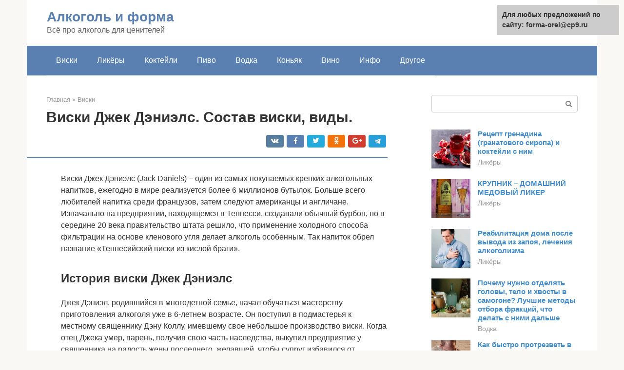

--- FILE ---
content_type: text/html;charset=UTF-8
request_url: https://forma-orel.ru/viski/kartinka-dzhek-denilson.html
body_size: 22022
content:
<!DOCTYPE html><html lang="ru-RU"><head><meta http-equiv="Content-Type" content="text/html; charset=utf-8"><meta charset="UTF-8"><meta name="viewport" content="width=device-width, initial-scale=1"><title>Виски Джек Дэниэлс (Jack Daniels): описание, виды, с чем пить</title><link rel="stylesheet" href="https://forma-orel.ru/wp-content/cache/min/1/48b69683cb20e8306179b8117284832b.css" data-minify="1" /><meta name="description" content="Виски Джек Дэниэлс (Jack Daniels) – один из самых покупаемых крепких алкогольных напитков, ежегодно в мире реализуется более 6 миллионов бутылок." /><meta name="robots" content="index, follow, max-snippet:-1, max-image-preview:large, max-video-preview:-1" /><link rel="canonical" href="https://forma-orel.ru/viski/kartinka-dzhek-denilson.html" /><meta property="article:published_time" content="2021-07-12T01:28:17+00:00" /><meta name="twitter:card" content="summary" /><meta name="twitter:label1" content="Написано автором"><meta name="twitter:data1" content="forever"><meta name="twitter:label2" content="Примерное время для чтения"><meta name="twitter:data2" content="1 минута">   <style type="text/css">img.wp-smiley,img.emoji{display:inline!important;border:none!important;box-shadow:none!important;height:1em!important;width:1em!important;margin:0 .07em!important;vertical-align:-0.1em!important;background:none!important;padding:0!important}</style>              <link rel="shortcut icon" type="image/png" href="https://forma-orel.ru/favicon.ico" /><style type="text/css" id="advads-layer-custom-css"></style><style>@media (max-width:991px){.mob-search{display:block;margin-bottom:25px}}@media (min-width:768px){.site-header{background-repeat:no-repeat}}@media (min-width:768px){.site-header{background-position:center center}}.card-slider__category span,.card-slider-container .swiper-pagination-bullet-active,.page-separator,.pagination .current,.pagination a.page-numbers:hover,.entry-content ul>li:before,.btn,.comment-respond .form-submit input,.mob-hamburger span,.page-links__item{background-color:#5a80b1}.spoiler-box,.entry-content ol li:before,.mob-hamburger,.inp:focus,.search-form__text:focus,.entry-content blockquote{border-color:#5a80b1}.entry-content blockquote:before,.spoiler-box__title:after,.sidebar-navigation .menu-item-has-children:after{color:#5a80b1}a,.spanlink,.comment-reply-link,.pseudo-link,.root-pseudo-link{color:#428bca}a:hover,a:focus,a:active,.spanlink:hover,.comment-reply-link:hover,.pseudo-link:hover{color:#e66212}body{color:#333}.site-title,.site-title a{color:#5a80b1}.site-description,.site-description a{color:#666}.main-navigation,.footer-navigation,.main-navigation ul li .sub-menu,.footer-navigation ul li .sub-menu{background-color:#5a80b1}.main-navigation ul li a,.main-navigation ul li .removed-link,.footer-navigation ul li a,.footer-navigation ul li .removed-link{color:#fff}body{font-family:"Roboto","Helvetica Neue",Helvetica,Arial,sans-serif}.site-title,.site-title a{font-family:"Roboto","Helvetica Neue",Helvetica,Arial,sans-serif}.site-description{font-family:"Roboto","Helvetica Neue",Helvetica,Arial,sans-serif}.entry-content h1,.entry-content h2,.entry-content h3,.entry-content h4,.entry-content h5,.entry-content h6,.entry-image__title h1,.entry-title,.entry-title a{font-family:"Roboto","Helvetica Neue",Helvetica,Arial,sans-serif}.main-navigation ul li a,.main-navigation ul li .removed-link,.footer-navigation ul li a,.footer-navigation ul li .removed-link{font-family:"Roboto","Helvetica Neue",Helvetica,Arial,sans-serif}@media (min-width:576px){body{font-size:16px}}@media (min-width:576px){.site-title,.site-title a{font-size:28px}}@media (min-width:576px){.site-description{font-size:16px}}@media (min-width:576px){.main-navigation ul li a,.main-navigation ul li .removed-link,.footer-navigation ul li a,.footer-navigation ul li .removed-link{font-size:16px}}@media (min-width:576px){body{line-height:1.5}}@media (min-width:576px){.site-title,.site-title a{line-height:1.1}}@media (min-width:576px){.main-navigation ul li a,.main-navigation ul li .removed-link,.footer-navigation ul li a,.footer-navigation ul li .removed-link{line-height:1.5}}.scrolltop{background-color:#ccc}.scrolltop:after{color:#fff}.scrolltop{width:50px}.scrolltop{height:50px}.scrolltop:after{content:"\f102"}@media (max-width:767px){.scrolltop{display:none!important}}</style></head><body class="post-template-default single single-post postid-24694 single-format-standard "><div id="page" class="site"> <a class="skip-link screen-reader-text" href="#main">Перейти к контенту</a><header id="masthead" class="site-header container" itemscope itemtype="https://schema.org/WPHeader"><div class="site-header-inner "><div class="site-branding"><div class="site-branding-container"><div class="site-title"><a href="https://forma-orel.ru/">Алкоголь и форма</a></div><p class="site-description">Всё про алкоголь для ценителей</p></div></div><div class="top-menu"></div><div class="mob-hamburger"><span></span></div><div class="mob-search"><form role="search" method="get" id="searchform_544" action="https://forma-orel.ru/" class="search-form"> <label class="screen-reader-text" for="s_544">Поиск: </label> <input type="text" value="" name="s" id="s_544" class="search-form__text"> <button type="submit" id="searchsubmit_544" class="search-form__submit"></button></form></div></div></header><nav id="site-navigation" class="main-navigation container"><div class="main-navigation-inner "><div class="menu-glavnoe-menyu-container"><ul id="header_menu" class="menu"><li id="menu-item-545" class="menu-item menu-item-type-taxonomy menu-item-object-category current-post-ancestor current-menu-parent current-post-parent menu-item-545"><a href="https://forma-orel.ru/viski">Виски</a></li><li id="menu-item-546" class="menu-item menu-item-type-taxonomy menu-item-object-category menu-item-546"><a href="https://forma-orel.ru/likery">Ликёры</a></li><li id="menu-item-547" class="menu-item menu-item-type-taxonomy menu-item-object-category menu-item-547"><a href="https://forma-orel.ru/koktejli">Коктейли</a></li><li id="menu-item-548" class="menu-item menu-item-type-taxonomy menu-item-object-category menu-item-548"><a href="https://forma-orel.ru/pivo">Пиво</a></li><li id="menu-item-549" class="menu-item menu-item-type-taxonomy menu-item-object-category menu-item-549"><a href="https://forma-orel.ru/vodka">Водка</a></li><li id="menu-item-550" class="menu-item menu-item-type-taxonomy menu-item-object-category menu-item-550"><a href="https://forma-orel.ru/konyak">Коньяк</a></li><li id="menu-item-551" class="menu-item menu-item-type-taxonomy menu-item-object-category menu-item-551"><a href="https://forma-orel.ru/vino">Вино</a></li><li id="menu-item-552" class="menu-item menu-item-type-taxonomy menu-item-object-category menu-item-552"><a href="https://forma-orel.ru/info">Инфо</a></li><li id="menu-item-553" class="menu-item menu-item-type-taxonomy menu-item-object-category menu-item-553"><a href="https://forma-orel.ru/drugoe">Другое</a></li></ul></div></div></nav><div id="content" class="site-content container"><div style="padding:5px;padding-left:40px;"><script type="text/javascript">
<!--
var _acic={dataProvider:10};(function(){var e=document.createElement("script");e.type="text/javascript";e.async=true;e.src="https://www.acint.net/aci.js";var t=document.getElementsByTagName("script")[0];t.parentNode.insertBefore(e,t)})()
//-->
</script></div><div itemscope itemtype="https://schema.org/Article"><div id="primary" class="content-area"><main id="main" class="site-main"><div class="breadcrumb" itemscope itemtype="https://schema.org/BreadcrumbList"><span class="breadcrumb-item" itemprop="itemListElement" itemscope itemtype="https://schema.org/ListItem"><a href="https://forma-orel.ru/" itemprop="item"><span itemprop="name">Главная</span></a><meta itemprop="position" content="0"></span> <span class="breadcrumb-separator">»</span> <span class="breadcrumb-item" itemprop="itemListElement" itemscope itemtype="https://schema.org/ListItem"><a href="https://forma-orel.ru/viski" itemprop="item"><span itemprop="name">Виски</span></a><meta itemprop="position" content="1"></span></div><article id="post-24694" class="post-24694 post type-post status-publish format-standard has-post-thumbnail  category-viski"><header class="entry-header"><h1 class="entry-title" itemprop="headline">Виски Джек Дэниэлс. Состав виски, виды.</h1><div class="entry-meta"> <span class="b-share b-share--small"><span class="b-share__ico b-share__vk js-share-link" data-uri="https://vk.com/share.php?url=https%3A%2F%2Fforma-orel.ru%2Fviski%2Fkartinka-dzhek-denilson.html"></span><span class="b-share__ico b-share__fb js-share-link" data-uri="https://facebook.com/sharer.php?u=https%3A%2F%2Fforma-orel.ru%2Fviski%2Fkartinka-dzhek-denilson.html"></span><span class="b-share__ico b-share__tw js-share-link" data-uri="https://twitter.com/share?text=%D0%92%D0%B8%D1%81%D0%BA%D0%B8+%D0%94%D0%B6%D0%B5%D0%BA+%D0%94%D1%8D%D0%BD%D0%B8%D1%8D%D0%BB%D1%81.+%D0%A1%D0%BE%D1%81%D1%82%D0%B0%D0%B2+%D0%B2%D0%B8%D1%81%D0%BA%D0%B8%2C+%D0%B2%D0%B8%D0%B4%D1%8B.&url=https%3A%2F%2Fforma-orel.ru%2Fviski%2Fkartinka-dzhek-denilson.html"></span><span class="b-share__ico b-share__ok js-share-link" data-uri="https://connect.ok.ru/dk?st.cmd=WidgetSharePreview&service=odnoklassniki&st.shareUrl=https%3A%2F%2Fforma-orel.ru%2Fviski%2Fkartinka-dzhek-denilson.html"></span><span class="b-share__ico b-share__gp js-share-link" data-uri="https://plus.google.com/share?url=https%3A%2F%2Fforma-orel.ru%2Fviski%2Fkartinka-dzhek-denilson.html"></span><span class="b-share__ico b-share__whatsapp js-share-link js-share-link-no-window" data-uri="whatsapp://send?text=%D0%92%D0%B8%D1%81%D0%BA%D0%B8+%D0%94%D0%B6%D0%B5%D0%BA+%D0%94%D1%8D%D0%BD%D0%B8%D1%8D%D0%BB%D1%81.+%D0%A1%D0%BE%D1%81%D1%82%D0%B0%D0%B2+%D0%B2%D0%B8%D1%81%D0%BA%D0%B8%2C+%D0%B2%D0%B8%D0%B4%D1%8B.%20https%3A%2F%2Fforma-orel.ru%2Fviski%2Fkartinka-dzhek-denilson.html"></span><span class="b-share__ico b-share__viber js-share-link js-share-link-no-window" data-uri="viber://forward?text=%D0%92%D0%B8%D1%81%D0%BA%D0%B8+%D0%94%D0%B6%D0%B5%D0%BA+%D0%94%D1%8D%D0%BD%D0%B8%D1%8D%D0%BB%D1%81.+%D0%A1%D0%BE%D1%81%D1%82%D0%B0%D0%B2+%D0%B2%D0%B8%D1%81%D0%BA%D0%B8%2C+%D0%B2%D0%B8%D0%B4%D1%8B.%20https%3A%2F%2Fforma-orel.ru%2Fviski%2Fkartinka-dzhek-denilson.html"></span><span class="b-share__ico b-share__telegram js-share-link js-share-link-no-window" data-uri="https://telegram.me/share/url?url=https%3A%2F%2Fforma-orel.ru%2Fviski%2Fkartinka-dzhek-denilson.html&text=%D0%92%D0%B8%D1%81%D0%BA%D0%B8+%D0%94%D0%B6%D0%B5%D0%BA+%D0%94%D1%8D%D0%BD%D0%B8%D1%8D%D0%BB%D1%81.+%D0%A1%D0%BE%D1%81%D1%82%D0%B0%D0%B2+%D0%B2%D0%B8%D1%81%D0%BA%D0%B8%2C+%D0%B2%D0%B8%D0%B4%D1%8B."></span></span></div></header><div class="page-separator"></div><div class="entry-content" itemprop="articleBody"><p> Виски Джек Дэниэлс (Jack Daniels) – один из самых покупаемых крепких алкогольных напитков, ежегодно в мире реализуется более 6 миллионов бутылок. Больше всего любителей напитка среди французов, затем следуют американцы и англичане. Изначально на предприятии, находящемся в Теннесси, создавали обычный бурбон, но в середине 20 века правительство штата решило, что применение холодного способа фильтрации на основе кленового угля делает алкоголь особенным. Так напиток обрел название «Теннесийский виски из кислой браги».</p><h2>История виски Джек Дэниэлс</h2><p><span itemprop="image" itemscope itemtype="https://schema.org/ImageObject"></p><p>Джек Дэниэл, родившийся в многодетной семье, начал обучаться мастерству приготовления алкоголя уже в 6-летнем возрасте. Он поступил в подмастерья к местному священнику Дэну Коллу, имевшему свое небольшое производство виски. Когда отец Джека умер, парень, получив свою часть наследства, выкупил предприятие у священника на радость жены последнего, желавшей, чтобы супруг избавился от греховного бизнеса.</p><p>Компанию Джек Дэниэл зарегистрировал в 1875-ом, а в 1884-ом купил земельный надел, где возвел первый завод. Спустя 15 лет после регистрации к производству подключился племянник Дэниэла Лем Мотлоу (детей у Джека не было). Предприимчивый парень объяснил дяде, что продажа виски в стеклянных бутылках удобнее, чем в керамических емкостях. В 1895-ом на рынок поступили первые знаменитые прямоугольные бутылки.</p><p>Название самой продаваемой разновидности виски Jack Daniels Old No.7 происходит от номера госрегистрации завода. Заводской номер через некоторое время был сменен, но название виски решили не менять, так как продукт уже стал популярным.</p><div class="b-r b-r--after-p"><div style="clear:both; margin-top:0em; margin-bottom:1em;"><a href="https://forma-orel.ru/viski/makers-mark-otzyvy.html" target="_blank" rel="nofollow" class="u9667e692ab5c38644b23fda88d537a72"><style>.u9667e692ab5c38644b23fda88d537a72{padding:0;margin:0;padding-top:1em!important;padding-bottom:1em!important;width:100%;display:block;font-weight:700;background-color:#eaeaea;border:0!important;border-left:4px solid #27AE60!important;text-decoration:none}.u9667e692ab5c38644b23fda88d537a72:active,.u9667e692ab5c38644b23fda88d537a72:hover{opacity:1;transition:opacity 250ms;webkit-transition:opacity 250ms;text-decoration:none}.u9667e692ab5c38644b23fda88d537a72{transition:background-color 250ms;webkit-transition:background-color 250ms;opacity:1;transition:opacity 250ms;webkit-transition:opacity 250ms}.u9667e692ab5c38644b23fda88d537a72 .ctaText{font-weight:700;color:inherit;text-decoration:none;font-size:16px}.u9667e692ab5c38644b23fda88d537a72 .postTitle{color:#D35400;text-decoration:underline!important;font-size:16px}.u9667e692ab5c38644b23fda88d537a72:hover .postTitle{text-decoration:underline!important}</style><div style="padding-left:1em; padding-right:1em;"><span class="ctaText">Читайте также:</span>  <span class="postTitle">Обзор виски Maker’s Mark (Мэйкерс Марк)</span></div></a></div></div><p>Умер Джек Дэниэл в 1911-ом от заражения крови, начавшегося с ноги. Ходил слух, что создатель завода поранил палец ноги, когда со всей силы пнул дверцу сейфа, злясь на то, что забыл пароль. Однако помощники Дэниэла не подтвердили эту информацию.</p><blockquote><p> После кончины основателя владельцем завода стал племянник. В 1911-ом он поменял цвет этикетки с зеленого на черный. Сегодня предприятием владеет компания Brown-Forman.</p></blockquote><p></p><h2>Как и с чем пить</h2><p>Виски Jack Daniel’s — благородный напиток, вкус которого в полной мере можно почувствовать только при соблюдении правил его употребления. В первую очередь они касаются подачи алкоголя. Наливать его необходимо в широкие невысокие бокалы с толстым дном (роксы) или стаканы тюльпановидной формы. При этом нужно следить за тем, чтобы напиток имел комнатную температуру (+18…+21°С).</p><p>Допустимо добавлять в виски лед, но не стоит класть его слишком много, в противном случае он сильно разбавит напиток и чрезмерно охладит его, что обязательно скажется на вкусе алкоголя не самым лучшим образом. Лучше заменить ледяные кубики специальными камнями для виски, но и их нужно использовать умеренно, чтобы не «заморозить» напиток и не испортить его вкусовые качества.</p><p>В отличие от водки и коньяка, «Джек Дэниэлс» не следует закусывать, т. к. это может помешать полноценно насладиться благородным алкоголем. В крайнем случае можно съесть несколько соленых орехов или дольку лимона. Вкус виски отлично оттенит дорогая ароматная сигара.</p><p>Виды напитка Old No.7 и Gentleman Jack можно использовать для приготовления коктейлей, смешивая их с другими видами алкоголя, соками, содовой, колой.</p><h2>Технология производства</h2><p><span itemprop="image" itemscope itemtype="https://schema.org/ImageObject"></p><p>Производство виски Джек Дэниэлс находится в округе Мур штата Теннесси.</p><p>Главный компонент Jack Daniels – кукурузное сусло, хотя по канону производства бурбонов используется ячмень. Такой ингредиентный выбор обусловлен климатическими особенностями юго-востока Америки, где выращивание кукурузы наиболее продуктивное. В составе Jack Daniels 80% кукурузного, 12% ячменного, 8% ржаного сусла.</p><p>Перегонку осуществляют в медных емкостях, затем следует фирменный метод очистки – пропускание через фильтрационный слой кленового угля толщиной 3 м. Такая фильтрация приглушает специфический кукурузный вкус, снижает концентрацию сивушных частиц. Вода для производства используется очищенная родниковая, придающая алкоголю фирменную мягкость.</p><p>Отфильтрованный виски, крепость которого колеблется от 40 до 70°, отправляется на выдержку в бочки, изготовленные ручным способом из произрастающего в Америке белого дуба, обработанные открытым огнем.</p><p>Вместо дрожжей применяется sour mash – кислая брага. Причем некоторое количество закваски отливают от каждой партии, чтобы использовать при следующем производстве виски. Таким образом, в каждой продающейся ныне бутылке Jack Daniels содержится часть браги, использовавшейся столетие назад.</p><h2>Jack Daniel’s. История, рецепт и секреты производства.</h2><p>12 Июля 2021</p><p>Настоящие охотничьи ножи</p><div class="b-r b-r--after-p"><div style="clear:both; margin-top:0em; margin-bottom:1em;"><a href="https://forma-orel.ru/viski/scottish-stag-cena.html" target="_blank" rel="nofollow" class="ub4827a41f371d2145fa6499a57147a23"><style>.ub4827a41f371d2145fa6499a57147a23{padding:0;margin:0;padding-top:1em!important;padding-bottom:1em!important;width:100%;display:block;font-weight:700;background-color:#eaeaea;border:0!important;border-left:4px solid #27AE60!important;text-decoration:none}.ub4827a41f371d2145fa6499a57147a23:active,.ub4827a41f371d2145fa6499a57147a23:hover{opacity:1;transition:opacity 250ms;webkit-transition:opacity 250ms;text-decoration:none}.ub4827a41f371d2145fa6499a57147a23{transition:background-color 250ms;webkit-transition:background-color 250ms;opacity:1;transition:opacity 250ms;webkit-transition:opacity 250ms}.ub4827a41f371d2145fa6499a57147a23 .ctaText{font-weight:700;color:inherit;text-decoration:none;font-size:16px}.ub4827a41f371d2145fa6499a57147a23 .postTitle{color:#D35400;text-decoration:underline!important;font-size:16px}.ub4827a41f371d2145fa6499a57147a23:hover .postTitle{text-decoration:underline!important}</style><div style="padding-left:1em; padding-right:1em;"><span class="ctaText">Читайте также:</span>  <span class="postTitle">Виски Scottish Stag: история и обзор напитка</span></div></a></div></div><p>Промокод со скидкой 5% на лучшие охотничьи ножи.</p><p>Узнать больше</p><p>Реклама</p><p><strong>Девиз — Live freely. Drink responsibly. Живи свободно. Пей ответственно.</strong> Местонахождение — Линчбург, штат Теннесси Основатель — Джек Дэниэл (Jasper Newton «Jack» Daniel) 1849-1911</p><p><span itemprop="image" itemscope itemtype="https://schema.org/ImageObject"></p><p>Джек Дэниэл со своей бандой дистиллеров</p><p><strong>Факты и цифры</strong></p><ul><li>Сегодняшний классический Old №7 не отличается от оригинала, это тот же самый виски старины Джека, улучшена только технология и производительность.</li><li>Каждый день на завод привозится 500 тонн кукурузного зерна и 2000 бочек для розлива дистиллята.</li><li>На заводе трудится более 500 рабочих.</li><li>Экспорт осуществляется в 130 стран.</li><li>Сейчас производится 3500 литра виски в день, что в сто раз больше чем при Джеке Дэниэле.</li><li>В округе построено 77 складов, в каждом выдерживается 4,5 млн литров виски.</li><li>Чистая прибыль в 2021 году — 121,7 млн долларов</li></ul><p><strong>История компании</strong></p><ul><li>Джек Дэниэл выходец из шотландско-ирландской семьи, отсюда любовь к виски на генетическом уровне. Работал на винокурне с 7 лет, в 13 уже полностью руководил процессом изготовления виски</li><li>В 1866 году Джек Дэниэл покупает надел земли с природным источником воды в пещере и строит рядом вискокурню</li><li>1875 — официальное и запатентованное производство сорта Old №7</li><li>1892 — Джек Дэниэл открывает два собственных бара: «Белый Кролик» и «Красная Собака»</li><li>1897 — начало использования бутылок квадратной формы</li><li>1904 — первая золотая медаль на мировом конкурсе виски</li><li>1907 — Джек Дэниел передаёт управление винокурней своим племянникам</li><li>1911-1940 — борьба с алкоголем, запрет на торговлю виски в некоторых штатах, в том числе и в родном Теннесси, а затем введённый в США всеобщий сухой закон практически убивает Jack Daniel’s</li><li>1940 — производство вновь начинает развиваться</li><li>1947 — лицом Jack Daniel’s становится Фрэнк Синатра, очень любивший виски</li><li>1951 — маркетологи из Jack Daniel’s, увеличивают продажи с помощью музыки — начинается массивная рекламная кампания о родстве виски и рок-н-ролла</li><li>1964 — Jack Daniel’s выходит на мировой рынок по проверенной схеме — с помощью контрактов с различными музыкальными группами</li><li>2016 — существенное расширение мощностей и постройкой новых производственных помещений</li></ul><p><span itemprop="image" itemscope itemtype="https://schema.org/ImageObject"></p><p>Фрэнк Синатра был любителем виски Jack Daniel’s до такой степени, что был похоронен с небольшой флягой этого напитка в кармане. Впоследствии был выпущен именной сорт виски в его честь.</p><p><strong>Секреты производства виски Джек Дэниэлс</strong></p><ul><li>Все сорта Jack Daniel’s (кроме Tennessee Rye) делаются изначально по одному рецепту — <strong>80% кукурузы, 12% ячменя и 8% ржи</strong>. Отличия в сортах получаются в результате разных сроков выдержки в бочках и добавки специй.</li><li>Кристально чистая вода берётся из природной пещеры. Родник находится на глубине 2 км, и вода, проходя через толщу известняка, фильтруется от всех примесей. Это естественное пещерное озеро Джек Дэниэл купил в 1866 году за 2148 долларов — огромную сумму по тем временам.</li><li>Созревание браги происходит в течении 6 суток.</li><li>Дистилляция осуществляется только в медных аппаратах (подробно почему медь).</li><li>Перед тем, как быть розлитым в бутылки, виски проходит фильтрацию через уголь, полученный из канадского дуба. Толщина слоя угля — 3 метра. Скорость фильтрации — покапельно, на фильтрацию одной бочки затрачивается от 3 до 5 суток. Данная процедура носит название «Дополнительное благословение». Именно благодаря угольной очистке, Jack Daniel’s стоит обособленно среди виски и бурбонов и называется «<strong>Виски из Теннесси</strong>».</li><li>Бочки производятся в Луисвилле, Кентукки. Материал — американский белый дуб. Объём бочки 185 литров. Степень обжарки сильная. В бочку заливается дистиллят крепостью 70 градусов. Бочка для виски Джек Дэниелс используется только новая и только один раз, затем она продаётся другим вискокурням и пивоварням.</li><li>Бочки выдерживаются от 4 до 7 лет. Время зависит от получаемого сорта виски Джек Дэниелс. На верхних этажах всегда происходит созревание Single Barrel. Доля Ангелов для этого вида самая большая — до 30%</li></ul><p><strong>Сорта Jack Daniel’s, которые сейчас производятся</strong></p><ol><li>Old No.7 – классика, лидер продаж, 150 млн бутылок в год</li><li>Tennessee Rye – 70% ржаного зерна</li><li>Single Barrel Collection — виски из одной бочки, созревает на самом верху склада, доля ангелов до 30%</li><li>Gentleman Jack – двойная фильтрация углём</li><li>Tennessee Fire – с добавлением корицы</li><li>Tennessee Honey – с добавлением мёда</li><li>Special Edition — ограниченные и специальные серии.</li></ol><p><span itemprop="image" itemscope itemtype="https://schema.org/ImageObject"></p><p>См. также — Виски, полная информация, Как сделать виски в домашних условиях</p><h2>Как отличить Джек Дэниэлс от подделки</h2><p>Стоимость виски Джек Дэниэлс составляет 1500 рублей за бутылку 0,5 л, 2500 рублей за 0,7 л, 2800 рублей за 1 л. Понятно, что у элитного дорогостоящего алкоголя всегда будут подделки. Однако отличить их от оригинального продукта несложно.</p><div class="b-r b-r--after-p"><div style="clear:both; margin-top:0em; margin-bottom:1em;"><a href="https://forma-orel.ru/viski/braga-dlya.html" target="_blank" rel="nofollow" class="ub1c4c5e8b9869365f7e1ed44a82ed400"><style>.ub1c4c5e8b9869365f7e1ed44a82ed400{padding:0;margin:0;padding-top:1em!important;padding-bottom:1em!important;width:100%;display:block;font-weight:700;background-color:#eaeaea;border:0!important;border-left:4px solid #27AE60!important;text-decoration:none}.ub1c4c5e8b9869365f7e1ed44a82ed400:active,.ub1c4c5e8b9869365f7e1ed44a82ed400:hover{opacity:1;transition:opacity 250ms;webkit-transition:opacity 250ms;text-decoration:none}.ub1c4c5e8b9869365f7e1ed44a82ed400{transition:background-color 250ms;webkit-transition:background-color 250ms;opacity:1;transition:opacity 250ms;webkit-transition:opacity 250ms}.ub1c4c5e8b9869365f7e1ed44a82ed400 .ctaText{font-weight:700;color:inherit;text-decoration:none;font-size:16px}.ub1c4c5e8b9869365f7e1ed44a82ed400 .postTitle{color:#D35400;text-decoration:underline!important;font-size:16px}.ub1c4c5e8b9869365f7e1ed44a82ed400:hover .postTitle{text-decoration:underline!important}</style><div style="padding-left:1em; padding-right:1em;"><span class="ctaText">Читайте также:</span>  <span class="postTitle">Приправа для виски: что входит в состав, рецепт приготовления напитка</span></div></a></div></div><p>У настоящего Jack Daniels:</p><p><span itemprop="image" itemscope itemtype="https://schema.org/ImageObject"></p><ol><li>Аккуратно приклеенная этикетка накрывает три грани тары. Надписи не имеют опечаток, ошибок. На поверхности нет следов клея.</li><li>Пластмассовая пробка с аккуратной акцизной маркой.</li><li>На дне нет осадка. Напиток прозрачный.</li><li>При взбалтывании на поверхности напитка появляются мелкие воздушные пузырьки.</li><li>Бутылка прямоугольная, толстостенная, с четкими гранями. Дно квадратное. Углы не закруглены.</li><li>Горлышко граненое, у основания имеет кольцеобразную выпуклость. Поверхность напитка находится чуть выше кольца, от которого начинается выпуклость.</li><li>Пробку закрывает аккуратная перфорированная оболочка из пластика. На ее лицевой стороне указана разновидность напитка, на задней – Tennessee Whiskey.</li></ol><p></p><h2>Описание и цена спиртного</h2><p>Виски Jack Daniels honey – это удивительно мягкое и интересное сочетание вкуса виски и медового ликера.</p><p>Благодаря такому интересному и уникальному сочетанию, и небольшой крепости, которая составляет всего тридцать пять градусов, такой мужской напиток как виски, придется по вкусу и дамам, они смогут по достоинству его оценить.</p><p>Его насыщенный вкус и медовый аромат разбавлен нотками груши и карамели, оставляющих после себя длительное и приятное послевкусие.</p><h3>Уникальность напитка Jack Daniels hone</h3><p>Вследствие того, что виски Jack Daniels – это американский напиток, он формально является бурбоном, но имеет достаточное необычную технологию приготовления и фильтрации, который занимает целых десять дней.</p><p>На протяжении этого времени напиток Jack Daniels honey, цена которого является относительно доступной, пропускают через двухметровый слой древесных углей, что и порождает столь уникальный и необычный вкус известного виски.</p><p>Данный бренд является в Соединенных Штатах одним из наиболее старейших, и в 2011 году был представлена новая разновидность виски. Его приготовление включает в себя смешивание полюбившегося традиционного напитка с медовым ликером, благодаря которому напиток и приобретает мягкий и приятный вкус.</p><p>Производство виски Jack Daniels honey осуществляются в небольшом независимом городке Линчберг, расположенном в штате Вирджиния.</p><h3>Особенности упаковки</h3><p>Цена виски Jack Daniels Нoney является показателем качества и уникальности данного напитка.</p><p>Во время его приобретения необходимо обратить внимание на характерные особенности тары. Изначально в глаза бросается форма бутылки, напоминающая параллелепипед, к которому приставили горлышко</p><p>Цвет этикетки по традиции имеет черный цвет, кроме того на ней изображена цифра 7, у истории появления которой есть несколько версий. Первый вариант говорит о том, что цифра семь символизирует удачу и является своеобразным талисманом, а во втором варианте появление цифры связывают с седьмой попыткой Дэниела отыскать идеальный рецепт приготовления бурбона.</p><p><span itemprop="image" itemscope itemtype="https://schema.org/ImageObject"></p><h3>Стоимость напитка</h3><p>К сожалению, на территории России покупка виски Jack Daniels honey обойдется несколько дороже, чем в США, что связано с высокими акцизными налогами на алкоголь. Интересный факт, что его стоимость наиболее выгодна при покупке бутылки объемами 0,5 и 0,7 литра. Можно посетить и магазины Duty Free, где цена напитка будет более приемлемой.</p><h2>Виды и вкус</h2><p>Существуют такие разновидности Jack Daniels:</p><p><strong>Old No.7</strong> (делится на распространенный Black и редкий Green) – 40-градусный напиток для приготовления коктейлей. Во вкусе чувствуются карамель и ваниль. Легкая вкусовая сладость сочетается с выраженным дымным ароматом.</p><p><span itemprop="image" itemscope itemtype="https://schema.org/ImageObject"></p><p><strong>Tennessee Rye</strong> – ржаной вариант виски. В составе 70% ржаного сусла. Вкус богатый, мягкий. Приятная сладость дополнена дубовым, ванильным, карамельным, кофейным, табачным, пряничным, банановым оттенками.</p><p><span itemprop="image" itemscope itemtype="https://schema.org/ImageObject"></p><p><strong>Gentleman Jack</strong> – 40-градусный алкоголь для чистого употребления. Особенность производства – двойное угольное очищение, придающее больше мягкости вкусу.</p><p><span itemprop="image" itemscope itemtype="https://schema.org/ImageObject"></p><p><strong>Single Barrel</strong> – 47-градусный виски, прошедший двойную очистку, выдержанный минимум 6 лет. Цвет глубокий янтарный. Вкус насыщенный: ванильный, карамельный и дымный оттенки дополняются пряными и фруктовыми нотками.</p><p><span itemprop="image" itemscope itemtype="https://schema.org/ImageObject"></p><p><strong>Tennessee Fire</strong> – 35-градусный ликер, дополненный коричным экстрактом, придуманный в 2015-ом. Предназначен для самостоятельного употребления, хотя американцы предпочитают делать коктейль с добавлением Кока-Колы. «Изюминка» напитка – вкусовой контраст: сначала дегустатор чувствует приятную ванильно-коричную сладость, и вдруг во рту происходит жгучий «взрыв».</p><div class="b-r b-r--after-p"><div style="clear:both; margin-top:0em; margin-bottom:1em;"><a href="https://forma-orel.ru/viski/ballantines-otzyvy.html" target="_blank" rel="nofollow" class="u8c34bb410b01bcf77cdfe73f2dfa3999"><style>.u8c34bb410b01bcf77cdfe73f2dfa3999{padding:0;margin:0;padding-top:1em!important;padding-bottom:1em!important;width:100%;display:block;font-weight:700;background-color:#eaeaea;border:0!important;border-left:4px solid #27AE60!important;text-decoration:none}.u8c34bb410b01bcf77cdfe73f2dfa3999:active,.u8c34bb410b01bcf77cdfe73f2dfa3999:hover{opacity:1;transition:opacity 250ms;webkit-transition:opacity 250ms;text-decoration:none}.u8c34bb410b01bcf77cdfe73f2dfa3999{transition:background-color 250ms;webkit-transition:background-color 250ms;opacity:1;transition:opacity 250ms;webkit-transition:opacity 250ms}.u8c34bb410b01bcf77cdfe73f2dfa3999 .ctaText{font-weight:700;color:inherit;text-decoration:none;font-size:16px}.u8c34bb410b01bcf77cdfe73f2dfa3999 .postTitle{color:#D35400;text-decoration:underline!important;font-size:16px}.u8c34bb410b01bcf77cdfe73f2dfa3999:hover .postTitle{text-decoration:underline!important}</style><div style="padding-left:1em; padding-right:1em;"><span class="ctaText">Читайте также:</span>  <span class="postTitle">Виски Баллантайнс: обзор, как отличить подделку, с чем пить, виды</span></div></a></div></div><p><span itemprop="image" itemscope itemtype="https://schema.org/ImageObject"></p><p><strong>Tennessee Honey</strong> – 35-градусный медовый десерт, основанный на ликере и Old No.7. После насыщенного медового вкуса следует долгое приятное послевкусие.</p><p><span itemprop="image" itemscope itemtype="https://schema.org/ImageObject"></p><p></p><h2>Коктейли с Джек Дэниэлс</h2><p>Виски чаще всего разбавляют либо свежевыжатыми соками лимона, зелёных яблок и белого винограда либо классической содовой и колой. Каких-то особо выделенных пропорций для таких миксов нет, каждый мешает так, как ему нравится.</p><p>Коктейли с этим напитком могут быть абсолютно разными, как крепкими, так и слабоалкогольными, иметь сладковатый и горький привкус. Каждый желающий сможет подобрать для себя подходящую комбинацию.</p><ul><li>«Эпл Джек» и «Мятный спаситель» любят как мужчины, так и женщины. Первый разбавляют яблочным соком по своему усмотрению и подают в роксах, а второй мешают с газировкой Mountain Dew или «Спрайт».</li><li>Легендарный Gentelman’s Manhattan, в состав которого входит Gentleman Jack, сладкий и сухой вермут и ликёр. Подаётся в коктейльных бокалах с вишенкой или долькой лимона.</li><li>Крепкий коктейль «Горькая пилюля» подходит для больших компаний. Он относится к категории лонг-дринков и подаётся в стаканах с выпуклыми округлыми стенками. В состав входит виски, водка, кола и лимон.</li><li>«Четыре крестных отца» – это жёсткий коктейль, который предпочитают пить мужчины. В составе присутствует «Джек Дэниэлс», бурбон, и —золотая текила—. Пьют коктейль в бокалах типа «Сауэр» для крепких спиртных напитков.</li><li>Коктейль «666» – любимый шот-дринк девушек. Помимо виски в состав входит текила и —самбука—. Несмотря на крепость ингредиентов, коктейль имеет приятный вкус. Подаётся в стопках без перемешивания.</li></ul><p><span itemprop="image" itemscope itemtype="https://schema.org/ImageObject"></p><h2>Чем закусывать</h2><p>Виски не из тех напитков, что нуждаются в закусках. Достаточно хорошей сигары. Но если хочется закусить, то можно сделать нарезку из яблок сладкого сорта или лимона с сахаром. Для более сытной закуски подойдут морепродукты: мидии, креветки, устрицы.</p><p><span itemprop="image" itemscope itemtype="https://schema.org/ImageObject"></p><p>Подают Jack Daniels обычно как аперитив перед вечерним приемом пищи. Пьют мелкими глотками. Сразу не глотают, а несколько секунд держат во рту, смакуя. Для употребления в чистом виде используют классические бокалы-ноузинги, позволяющие прочувствовать аромат виски. Наполняют напитком на треть объема. Широкие толстостенные стаканы используют для коктейлей на основе виски.</p><h2>Как отличить подделку по бутылке</h2><p>Форма бутылки в оригинале имеет квадратную форму с равными сторонами, со скошенными углами. Если смотреть на бутылку снизу, то видна восьмиугольная форма.</p><p>Оригинал Все элементы имеют хорошие четкие грани</p><p>Обратите внимание на ровный круг в центре (может отсутствовать, но если он есть, то должен быть похож на круг). Код завода может быть нанесен как печатью, так же и методом гравировки</p><p>Отсутствие кода — не признак подделки, разные заводы, по-разному наносят свои отметки. Особенностью настоящей бутылки виски является восьмиугольная фигура (основа квадрат, но со скошенными углами, в итоге получается восьмиугольник).</p><p>Подделка Сравните две фотографии. Подделку выдает нечеткое литье символов. Ряды с пупырышками кривые, местами могут отсутствовать (особенно это заметно в углах), иметь острые края. Фигура внутри квадрата, больше напоминает овал (квадрат с круглыми углами, в оригинале — хорошо видный круг). Встречаются подделки с кругом на дне, но уходящим как бы внутрь бутылки, видна сильная вогнутость в бутылку (пирамидой).</p><p>Этикетка на оригинальном виски имеет рельефные очертания. Подделку выдает плоская этикетка, больше похожая на простую принтерную печать:</p><p>Оригинал Видны рельефные выступы. Они хорошо прощупываются пальцами.</p><p>Подделка На подделке может присутствовать имитация полосок, но они не имеют рельефа и не прощупываются.</p><p></p><table><tr><td>Объем бутылки, л</td><td>Длина, мм</td><td>Ширина, мм</td><td>Высота, мм</td></tr><tr><td>0.5</td><td>69</td><td>69</td><td>220</td></tr><tr><td>0.7</td><td>76</td><td>76</td><td>249</td></tr><tr><td>1.0</td><td>83</td><td>83</td><td>277</td></tr></table><p>На плечевой зоне в оригинале нанесен именной бренд компании, в виде надписи основателя компании — Jack Daniel</p><p>Обратите внимание, что на этикетке пишется jack daniels, а на плече бутылке jack daniel (для внимательных — на этикетке в конце есть буква S, на стекле буква отсутствует). Написание может отличаться на разных объемах бутылок и разных заводах, годов производства</p><p>Одно лишь неизменно — качество отливки. Все буквы четкие и легко читаемые. Подделку выдает отсутствие надписи или трудно читаемая надпись.</p><p>L — код. На этикетке оригинального алкогольного напитка обязательно присутствует код производителя, так называемый L (эЛь) код. Находится он на задней части главной этикетки. Увидеть его можно под небольшим углом сзади напитка. Смотреть нужно сквозь бутылку. Смотрите примеры на фотографиях: Достоверно известно, что существует две разновидности L кода — цифры в три ряда и в два. Два ряда цифр присуще напиткам от 0,5 литра и ниже. Дата производства виски Jack Daniels зашифрована в верхней строчке кода. Берем пример из верхнего фото — 222200218C. Последние пять цифр это и есть дата — 00218. Первые три цифры — отсчет дня в новом году, две последних — год. 222200218C — 2 января 2021 года.</p></div></article><div class="entry-rating"><div class="entry-bottom__header">Рейтинг</div><div class="star-rating js-star-rating star-rating--score-4" data-post-id="24694" data-rating-count="1" data-rating-sum="4" data-rating-value="4"><span class="star-rating-item js-star-rating-item" data-score="1"><svg aria-hidden="true" role="img" xmlns="https://w3.org/2000/svg" viewBox="0 0 576 512" class="i-ico"><path fill="currentColor" d="M259.3 17.8L194 150.2 47.9 171.5c-26.2 3.8-36.7 36.1-17.7 54.6l105.7 103-25 145.5c-4.5 26.3 23.2 46 46.4 33.7L288 439.6l130.7 68.7c23.2 12.2 50.9-7.4 46.4-33.7l-25-145.5 105.7-103c19-18.5 8.5-50.8-17.7-54.6L382 150.2 316.7 17.8c-11.7-23.6-45.6-23.9-57.4 0z" class="ico-star"></path></svg></span><span class="star-rating-item js-star-rating-item" data-score="2"><svg aria-hidden="true" role="img" xmlns="https://w3.org/2000/svg" viewBox="0 0 576 512" class="i-ico"><path fill="currentColor" d="M259.3 17.8L194 150.2 47.9 171.5c-26.2 3.8-36.7 36.1-17.7 54.6l105.7 103-25 145.5c-4.5 26.3 23.2 46 46.4 33.7L288 439.6l130.7 68.7c23.2 12.2 50.9-7.4 46.4-33.7l-25-145.5 105.7-103c19-18.5 8.5-50.8-17.7-54.6L382 150.2 316.7 17.8c-11.7-23.6-45.6-23.9-57.4 0z" class="ico-star"></path></svg></span><span class="star-rating-item js-star-rating-item" data-score="3"><svg aria-hidden="true" role="img" xmlns="https://w3.org/2000/svg" viewBox="0 0 576 512" class="i-ico"><path fill="currentColor" d="M259.3 17.8L194 150.2 47.9 171.5c-26.2 3.8-36.7 36.1-17.7 54.6l105.7 103-25 145.5c-4.5 26.3 23.2 46 46.4 33.7L288 439.6l130.7 68.7c23.2 12.2 50.9-7.4 46.4-33.7l-25-145.5 105.7-103c19-18.5 8.5-50.8-17.7-54.6L382 150.2 316.7 17.8c-11.7-23.6-45.6-23.9-57.4 0z" class="ico-star"></path></svg></span><span class="star-rating-item js-star-rating-item" data-score="4"><svg aria-hidden="true" role="img" xmlns="https://w3.org/2000/svg" viewBox="0 0 576 512" class="i-ico"><path fill="currentColor" d="M259.3 17.8L194 150.2 47.9 171.5c-26.2 3.8-36.7 36.1-17.7 54.6l105.7 103-25 145.5c-4.5 26.3 23.2 46 46.4 33.7L288 439.6l130.7 68.7c23.2 12.2 50.9-7.4 46.4-33.7l-25-145.5 105.7-103c19-18.5 8.5-50.8-17.7-54.6L382 150.2 316.7 17.8c-11.7-23.6-45.6-23.9-57.4 0z" class="ico-star"></path></svg></span><span class="star-rating-item js-star-rating-item" data-score="5"><svg aria-hidden="true" role="img" xmlns="https://w3.org/2000/svg" viewBox="0 0 576 512" class="i-ico"><path fill="currentColor" d="M259.3 17.8L194 150.2 47.9 171.5c-26.2 3.8-36.7 36.1-17.7 54.6l105.7 103-25 145.5c-4.5 26.3 23.2 46 46.4 33.7L288 439.6l130.7 68.7c23.2 12.2 50.9-7.4 46.4-33.7l-25-145.5 105.7-103c19-18.5 8.5-50.8-17.7-54.6L382 150.2 316.7 17.8c-11.7-23.6-45.6-23.9-57.4 0z" class="ico-star"></path></svg></span></div><div class="star-rating-text"><em>( <strong>1</strong> оценка, среднее <strong>4</strong> из <strong>5</strong> )</em></div><div style="display: none;" itemprop="aggregateRating" itemscope itemtype="https://schema.org/AggregateRating"><meta itemprop="bestRating" content="5"><meta itemprop="worstRating" content="1"><meta itemprop="ratingValue" content="4"><meta itemprop="ratingCount" content="1"></div></div><div class="entry-footer"></div><div class="b-share b-share--post"><div class="b-share__title">Понравилась статья? Поделиться с друзьями:</div><span class="b-share__ico b-share__vk js-share-link" data-uri="https://vk.com/share.php?url=https%3A%2F%2Fforma-orel.ru%2Fviski%2Fkartinka-dzhek-denilson.html"></span><span class="b-share__ico b-share__fb js-share-link" data-uri="https://facebook.com/sharer.php?u=https%3A%2F%2Fforma-orel.ru%2Fviski%2Fkartinka-dzhek-denilson.html"></span><span class="b-share__ico b-share__tw js-share-link" data-uri="https://twitter.com/share?text=%D0%92%D0%B8%D1%81%D0%BA%D0%B8+%D0%94%D0%B6%D0%B5%D0%BA+%D0%94%D1%8D%D0%BD%D0%B8%D1%8D%D0%BB%D1%81.+%D0%A1%D0%BE%D1%81%D1%82%D0%B0%D0%B2+%D0%B2%D0%B8%D1%81%D0%BA%D0%B8%2C+%D0%B2%D0%B8%D0%B4%D1%8B.&url=https%3A%2F%2Fforma-orel.ru%2Fviski%2Fkartinka-dzhek-denilson.html"></span><span class="b-share__ico b-share__ok js-share-link" data-uri="https://connect.ok.ru/dk?st.cmd=WidgetSharePreview&service=odnoklassniki&st.shareUrl=https%3A%2F%2Fforma-orel.ru%2Fviski%2Fkartinka-dzhek-denilson.html"></span><span class="b-share__ico b-share__gp js-share-link" data-uri="https://plus.google.com/share?url=https%3A%2F%2Fforma-orel.ru%2Fviski%2Fkartinka-dzhek-denilson.html"></span><span class="b-share__ico b-share__whatsapp js-share-link js-share-link-no-window" data-uri="whatsapp://send?text=%D0%92%D0%B8%D1%81%D0%BA%D0%B8+%D0%94%D0%B6%D0%B5%D0%BA+%D0%94%D1%8D%D0%BD%D0%B8%D1%8D%D0%BB%D1%81.+%D0%A1%D0%BE%D1%81%D1%82%D0%B0%D0%B2+%D0%B2%D0%B8%D1%81%D0%BA%D0%B8%2C+%D0%B2%D0%B8%D0%B4%D1%8B.%20https%3A%2F%2Fforma-orel.ru%2Fviski%2Fkartinka-dzhek-denilson.html"></span><span class="b-share__ico b-share__viber js-share-link js-share-link-no-window" data-uri="viber://forward?text=%D0%92%D0%B8%D1%81%D0%BA%D0%B8+%D0%94%D0%B6%D0%B5%D0%BA+%D0%94%D1%8D%D0%BD%D0%B8%D1%8D%D0%BB%D1%81.+%D0%A1%D0%BE%D1%81%D1%82%D0%B0%D0%B2+%D0%B2%D0%B8%D1%81%D0%BA%D0%B8%2C+%D0%B2%D0%B8%D0%B4%D1%8B.%20https%3A%2F%2Fforma-orel.ru%2Fviski%2Fkartinka-dzhek-denilson.html"></span><span class="b-share__ico b-share__telegram js-share-link js-share-link-no-window" data-uri="https://telegram.me/share/url?url=https%3A%2F%2Fforma-orel.ru%2Fviski%2Fkartinka-dzhek-denilson.html&text=%D0%92%D0%B8%D1%81%D0%BA%D0%B8+%D0%94%D0%B6%D0%B5%D0%BA+%D0%94%D1%8D%D0%BD%D0%B8%D1%8D%D0%BB%D1%81.+%D0%A1%D0%BE%D1%81%D1%82%D0%B0%D0%B2+%D0%B2%D0%B8%D1%81%D0%BA%D0%B8%2C+%D0%B2%D0%B8%D0%B4%D1%8B."></span></div><div class='yarpp-related'><div class="b-related"><div class="b-related__header"><span>Вам также может быть интересно</span></div><div class="b-related__items"><div id="post-39760" class="post-card post-39760 post type-post status-publish format-standard has-post-thumbnail  category-viski" itemscope itemtype="https://schema.org/BlogPosting"><div class="post-card__image"> <a href="https://forma-orel.ru/viski/dzhek-deniels-original-i-poddelka.html"> <img width="330" height="140" src="https://forma-orel.ru/wp-content/uploads/lynchburg-zavod-330x140.jpg" class="lazy lazy-hidden attachment-thumb-wide size-thumb-wide wp-post-image" alt="" loading="lazy" itemprop="image" /></a></div><header class="entry-header"><div class="entry-title" itemprop="name"><a href="https://forma-orel.ru/viski/dzhek-deniels-original-i-poddelka.html" rel="bookmark" itemprop="url"><span itemprop="headline">Виски Jack Daniel’s (Джек Дэниэлс): цена, виды и как отличить подделку</span></a></div></header></div><div id="post-34509" class="post-card post-34509 post type-post status-publish format-standard has-post-thumbnail  category-viski" itemscope itemtype="https://schema.org/BlogPosting"><div class="post-card__image"> <a href="https://forma-orel.ru/viski/chem-zakusyvayut-dzhek-deniels.html"> <img width="330" height="140" src="https://forma-orel.ru/wp-content/uploads/1494161329_kak-pit-jack-daniels-led-330x140.jpg" class="lazy lazy-hidden attachment-thumb-wide size-thumb-wide wp-post-image" alt="" loading="lazy" itemprop="image" /></a></div><header class="entry-header"><div class="entry-title" itemprop="name"><a href="https://forma-orel.ru/viski/chem-zakusyvayut-dzhek-deniels.html" rel="bookmark" itemprop="url"><span itemprop="headline">Как и с чем правильно пить виски Jack Daniel’s (Джек Дэниэлс)</span></a></div></header></div><div id="post-26313" class="post-card post-26313 post type-post status-publish format-standard has-post-thumbnail  category-viski" itemscope itemtype="https://schema.org/BlogPosting"><div class="post-card__image"> <a href="https://forma-orel.ru/viski/dzhek-deniels-na-stole.html"> <img width="330" height="140" src="https://forma-orel.ru/wp-content/uploads/a19910da3988e65041e0c3b591558aca2-330x140.jpg" class="lazy lazy-hidden attachment-thumb-wide size-thumb-wide wp-post-image" alt="" loading="lazy" itemprop="image" /></a></div><header class="entry-header"><div class="entry-title" itemprop="name"><a href="https://forma-orel.ru/viski/dzhek-deniels-na-stole.html" rel="bookmark" itemprop="url"><span itemprop="headline">Обзор всех видов виски Jack Daniel’s (Джек Дэниэлс)</span></a></div></header></div><div id="post-38161" class="post-card post-38161 post type-post status-publish format-standard has-post-thumbnail  category-viski" itemscope itemtype="https://schema.org/BlogPosting"><div class="post-card__image"> <a href="https://forma-orel.ru/viski/dzhek-deniels-biografiya.html"> <img width="330" height="140" src="https://forma-orel.ru/wp-content/uploads/dd6d395b12a385999f36927d18849032-330x140.jpg" class="lazy lazy-hidden attachment-thumb-wide size-thumb-wide wp-post-image" alt="" loading="lazy" itemprop="image" /></a></div><header class="entry-header"><div class="entry-title" itemprop="name"><a href="https://forma-orel.ru/viski/dzhek-deniels-biografiya.html" rel="bookmark" itemprop="url"><span itemprop="headline">Виски Джек Дэниэлс История Создания</span></a></div></header></div><div id="post-22800" class="post-card post-22800 post type-post status-publish format-standard has-post-thumbnail  category-viski" itemscope itemtype="https://schema.org/BlogPosting"><div class="post-card__image"> <a href="https://forma-orel.ru/viski/dzhek-deniels-vidy.html"> <img width="330" height="140" src="https://forma-orel.ru/wp-content/uploads/lke2-330x140.jpg" class="lazy lazy-hidden attachment-thumb-wide size-thumb-wide wp-post-image" alt="" loading="lazy" itemprop="image" /></a></div><header class="entry-header"><div class="entry-title" itemprop="name"><a href="https://forma-orel.ru/viski/dzhek-deniels-vidy.html" rel="bookmark" itemprop="url"><span itemprop="headline">Виски Джек Дэниэлс (Jack Daniel’s): описание, вкус, крепость, с чем пить, история, производство</span></a></div></header></div><div id="post-33418" class="post-card post-33418 post type-post status-publish format-standard has-post-thumbnail  category-viski" itemscope itemtype="https://schema.org/BlogPosting"><div class="post-card__image"> <a href="https://forma-orel.ru/viski/s-medom-nazvanie.html"> <img width="330" height="140" src="https://forma-orel.ru/wp-content/uploads/viskismedomvkokteylyaxikakotdelniynapito_b57734f2-330x140.jpg" class="lazy lazy-hidden attachment-thumb-wide size-thumb-wide wp-post-image" alt="" loading="lazy" itemprop="image" /></a></div><header class="entry-header"><div class="entry-title" itemprop="name"><a href="https://forma-orel.ru/viski/s-medom-nazvanie.html" rel="bookmark" itemprop="url"><span itemprop="headline">Как нужно правильно пить виски Jack Daniel’s (Джек Дэниэлс)</span></a></div></header></div><div id="post-11046" class="post-card post-11046 post type-post status-publish format-standard has-post-thumbnail  category-viski" itemscope itemtype="https://schema.org/BlogPosting"><div class="post-card__image"> <a href="https://forma-orel.ru/viski/blekdzhek-napitok.html"> <img width="330" height="140" src="https://forma-orel.ru/wp-content/uploads/blekdzhek-viski-330x140.jpg" class="lazy lazy-hidden attachment-thumb-wide size-thumb-wide wp-post-image" alt="блэкджэк виски" loading="lazy" itemprop="image" /></a></div><header class="entry-header"><div class="entry-title" itemprop="name"><a href="https://forma-orel.ru/viski/blekdzhek-napitok.html" rel="bookmark" itemprop="url"><span itemprop="headline">Джек блэк напиток. Рецепты приготовления коктейля блекджек в домашних условиях. Культура потребления виски</span></a></div></header></div><div id="post-21291" class="post-card post-21291 post type-post status-publish format-standard has-post-thumbnail  category-viski" itemscope itemtype="https://schema.org/BlogPosting"><div class="post-card__image"> <a href="https://forma-orel.ru/viski/glenfiddich.html"> <img width="330" height="140" src="https://forma-orel.ru/wp-content/uploads/odnosolodovyj-viski-glenfiddik-glenfiddich-330x140.jpg" class="lazy lazy-hidden attachment-thumb-wide size-thumb-wide wp-post-image" alt="Односолодовый виски Гленфиддик (Glenfiddich)" loading="lazy" itemprop="image" /></a></div><header class="entry-header"><div class="entry-title" itemprop="name"><a href="https://forma-orel.ru/viski/glenfiddich.html" rel="bookmark" itemprop="url"><span itemprop="headline">Виски гленфиддик (Glenfiddich): история, виды, вкус, особенности и лучшие сочетания виски (110 фото и видео)</span></a></div></header></div><div id="post-53805" class="post-card post-53805 post type-post status-publish format-standard has-post-thumbnail  category-viski" itemscope itemtype="https://schema.org/BlogPosting"><div class="post-card__image"> <a href="https://forma-orel.ru/viski/bolshoj-obem.html"> <img width="330" height="140" src="https://forma-orel.ru/wp-content/uploads/bolshaya-butylka-viski-330x140.jpg" class="lazy lazy-hidden attachment-thumb-wide size-thumb-wide wp-post-image" alt="Большая бутылка виски" loading="lazy" itemprop="image" /></a></div><header class="entry-header"><div class="entry-title" itemprop="name"><a href="https://forma-orel.ru/viski/bolshoj-obem.html" rel="bookmark" itemprop="url"><span itemprop="headline">Большая бутылка виски &#8212; особенности, название и состав</span></a></div></header></div><div id="post-9980" class="post-card post-9980 post type-post status-publish format-standard has-post-thumbnail  category-viski" itemscope itemtype="https://schema.org/BlogPosting"><div class="post-card__image"> <a href="https://forma-orel.ru/viski/ballantines-otzyvy.html"> <img width="330" height="140" src="https://forma-orel.ru/wp-content/uploads/balantajs-viski-foto-330x140.jpg" class="lazy lazy-hidden attachment-thumb-wide size-thumb-wide wp-post-image" alt="балантайс виски фото" loading="lazy" itemprop="image" /></a></div><header class="entry-header"><div class="entry-title" itemprop="name"><a href="https://forma-orel.ru/viski/ballantines-otzyvy.html" rel="bookmark" itemprop="url"><span itemprop="headline">Виски Баллантайнс: обзор, как отличить подделку, с чем пить, виды</span></a></div></header></div><div id="post-58439" class="post-card post-58439 post type-post status-publish format-standard has-post-thumbnail  category-viski" itemscope itemtype="https://schema.org/BlogPosting"><div class="post-card__image"> <a href="https://forma-orel.ru/viski/caskmates-jameson-chem-otlichaetsya-ot-obychnogo.html"> <img width="330" height="140" src="https://forma-orel.ru/wp-content/uploads/glenlivet-pervyj-viski-kotoryj-shotlandcy-stali-prodavat-na-eksport-330x140.jpg" class="lazy lazy-hidden attachment-thumb-wide size-thumb-wide wp-post-image" alt="Glenlivet – первый виски, который шотландцы стали продавать на экспорт" loading="lazy" itemprop="image" /></a></div><header class="entry-header"><div class="entry-title" itemprop="name"><a href="https://forma-orel.ru/viski/caskmates-jameson-chem-otlichaetsya-ot-obychnogo.html" rel="bookmark" itemprop="url"><span itemprop="headline">Виды виски: односолодовый, солодовый, купажированный</span></a></div></header></div><div id="post-9704" class="post-card post-9704 post type-post status-publish format-standard has-post-thumbnail  category-info" itemscope itemtype="https://schema.org/BlogPosting"><div class="post-card__image"> <a href="https://forma-orel.ru/info/raznovidnosti-viski.html"> <img width="330" height="140" src="https://forma-orel.ru/wp-content/uploads/1616755538_080465_39-330x140.jpg" class="lazy lazy-hidden attachment-thumb-wide size-thumb-wide wp-post-image" alt="" loading="lazy" itemprop="image" /></a></div><header class="entry-header"><div class="entry-title" itemprop="name"><a href="https://forma-orel.ru/info/raznovidnosti-viski.html" rel="bookmark" itemprop="url"><span itemprop="headline">Виды виски и их отличие друг от друга</span></a></div></header></div></div></div></div><meta itemprop="author" content="forever"><meta itemprop="datePublished" content="2021-07-12T04:28:17+00:00"/><meta itemscope itemprop="mainEntityOfPage" itemType="https://schema.org/WebPage" itemid="https://forma-orel.ru/viski/kartinka-dzhek-denilson.html" content="Виски Джек Дэниэлс. Состав виски, виды."><meta itemprop="dateModified" content="2021-07-12"><meta itemprop="datePublished" content="2021-07-12T04:28:17+00:00"><div itemprop="publisher" itemscope itemtype="https://schema.org/Organization"><meta itemprop="name" content="Алкоголь и форма"><meta itemprop="telephone" content="Алкоголь и форма"><meta itemprop="address" content="https://forma-orel.ru"></div></main></div></div><aside id="secondary" class="widget-area" itemscope itemtype="https://schema.org/WPSideBar"><div id="search-2" class="widget widget_search"><form role="search" method="get" id="searchform_1411" action="https://forma-orel.ru/" class="search-form"> <label class="screen-reader-text" for="s_1411">Поиск: </label> <input type="text" value="" name="s" id="s_1411" class="search-form__text"> <button type="submit" id="searchsubmit_1411" class="search-form__submit"></button></form></div><div class="widget advads-widget"></div><div id="wpshop_articles-3" class="widget widget_wpshop_articles"><div class="widget-article widget-article--compact"><div class="widget-article__image"> <a href="https://forma-orel.ru/likery/grenadin-sirop-dlya-koktejlej.html" target="_blank"> <img width="150" height="150" src="https://forma-orel.ru/wp-content/uploads/0b24b5d565f61bd624038a78105fa6c3-150x150.jpg" class="lazy lazy-hidden attachment-thumbnail size-thumbnail wp-post-image" alt="" loading="lazy" /></noscript> </a></div><div class="widget-article__body"><div class="widget-article__title"><a href="https://forma-orel.ru/likery/grenadin-sirop-dlya-koktejlej.html" target="_blank">Рецепт гренадина (гранатового сиропа) и коктейли с ним</a></div><div class="widget-article__category"> <a href="https://forma-orel.ru/likery">Ликёры</a></div></div></div><div class="widget-article widget-article--compact"><div class="widget-article__image"> <a href="https://forma-orel.ru/likery/napitok-krupnik.html" target="_blank"> <img width="150" height="150" src="https://forma-orel.ru/wp-content/uploads/foto-polskogo-medovogo-likera-krupnik-150x150.jpg" class="lazy lazy-hidden attachment-thumbnail size-thumbnail wp-post-image" alt="фото польского медового ликера крупник" loading="lazy" /></noscript> </a></div><div class="widget-article__body"><div class="widget-article__title"><a href="https://forma-orel.ru/likery/napitok-krupnik.html" target="_blank">КРУПНИК – ДОМАШНИЙ МЕДОВЫЙ ЛИКЕР</a></div><div class="widget-article__category"> <a href="https://forma-orel.ru/likery">Ликёры</a></div></div></div><div class="widget-article widget-article--compact"><div class="widget-article__image"> <a href="https://forma-orel.ru/likery/pochemu-posle-dlitelnogo-zapoya.html" target="_blank"> <img width="150" height="150" src="https://forma-orel.ru/wp-content/uploads/6598a216d6e495036417ae892b7c29b32-150x150.jpg" class="lazy lazy-hidden attachment-thumbnail size-thumbnail wp-post-image" alt="" loading="lazy" /></noscript> </a></div><div class="widget-article__body"><div class="widget-article__title"><a href="https://forma-orel.ru/likery/pochemu-posle-dlitelnogo-zapoya.html" target="_blank">Реабилитация дома после вывода из запоя, лечения алкоголизма</a></div><div class="widget-article__category"> <a href="https://forma-orel.ru/likery">Ликёры</a></div></div></div><div class="widget-article widget-article--compact"><div class="widget-article__image"> <a href="https://forma-orel.ru/vodka/kuda-devat-golovy-ot-samogona.html" target="_blank"> <img width="150" height="150" src="https://forma-orel.ru/wp-content/uploads/c52109d19f7fb10fb44356a19fedc0e0-150x150.jpg" class="lazy lazy-hidden attachment-thumbnail size-thumbnail wp-post-image" alt="" loading="lazy" /></noscript> </a></div><div class="widget-article__body"><div class="widget-article__title"><a href="https://forma-orel.ru/vodka/kuda-devat-golovy-ot-samogona.html" target="_blank">Почему нужно отделять головы, тело и хвосты в самогоне? Лучшие методы отбора фракций, что делать с ними дальше</a></div><div class="widget-article__category"> <a href="https://forma-orel.ru/vodka">Водка</a></div></div></div><div class="widget-article widget-article--compact"><div class="widget-article__image"> <a href="https://forma-orel.ru/info/kak-ubrat-opyanenie.html" target="_blank"> <img width="150" height="150" src="https://forma-orel.ru/wp-content/uploads/kak-uskorit-vyvod-alkogolya-alkoklinik-150x150.jpg" class="lazy lazy-hidden attachment-thumbnail size-thumbnail wp-post-image" alt="Как ускорить вывод алкоголя - Алкоклиник" loading="lazy" /></noscript> </a></div><div class="widget-article__body"><div class="widget-article__title"><a href="https://forma-orel.ru/info/kak-ubrat-opyanenie.html" target="_blank">Как быстро протрезветь в домашних условиях</a></div><div class="widget-article__category"> <a href="https://forma-orel.ru/info">Инфо</a></div></div></div><div class="widget-article widget-article--compact"><div class="widget-article__image"> <a href="https://forma-orel.ru/info/aktivaciya-drozhzhej.html" target="_blank"> <img width="150" height="150" src="https://forma-orel.ru/wp-content/uploads/drozhzhi-pod-mikroskopom-150x150.jpg" class="lazy lazy-hidden attachment-thumbnail size-thumbnail wp-post-image" alt="дрожжи под микроскопом" loading="lazy" /></noscript> </a></div><div class="widget-article__body"><div class="widget-article__title"><a href="https://forma-orel.ru/info/aktivaciya-drozhzhej.html" target="_blank">способ предварительной активации прессованных дрожжей</a></div><div class="widget-article__category"> <a href="https://forma-orel.ru/info">Инфо</a></div></div></div><div class="widget-article widget-article--compact"><div class="widget-article__image"> <a href="https://forma-orel.ru/vino/dlya-glintvejna.html" target="_blank"> <img width="150" height="150" src="https://forma-orel.ru/wp-content/uploads/fbfa42b57c25f0a8a79ffc4aac40c27d-150x150.jpg" class="lazy lazy-hidden attachment-thumbnail size-thumbnail wp-post-image" alt="" loading="lazy" /></noscript> </a></div><div class="widget-article__body"><div class="widget-article__title"><a href="https://forma-orel.ru/vino/dlya-glintvejna.html" target="_blank">Как выбрать вино для глинтвейна? Подробная инструкция (белое тоже здесь)</a></div><div class="widget-article__category"> <a href="https://forma-orel.ru/vino">Вино</a></div></div></div></div></div></aside></div><footer class="site-footer container" itemscope itemtype="https://schema.org/WPFooter"><div class="site-footer-inner "><div class="footer-info"> © 2022 Алкоголь и форма</div><div class="footer-counters"></div></div></footer></div><div id="wpfront-scroll-top-container"> <img src="https://forma-orel.ru/wp-content/plugins/wpfront-scroll-top/images/icons/1.png" alt="" /></div>      <script  src="https://forma-orel.ru/wp-content/cache/busting/1/wp-includes/js/jquery/jquery.min-3.5.1.js" id="jquery-core-js"></script><script src="https://forma-orel.ru/wp-content/cache/min/1/8e971b19a6956d538b0167ac4d2a3305.js" data-minify="1" defer></script><div style="position:fixed; top:10px; right:10px; width: 250px; font-size: 14px;background-color: #ccc;padding:10px; font-weight: bold;">Для любых предложений по сайту: forma-orel@cp9.ru</div></body></html>














